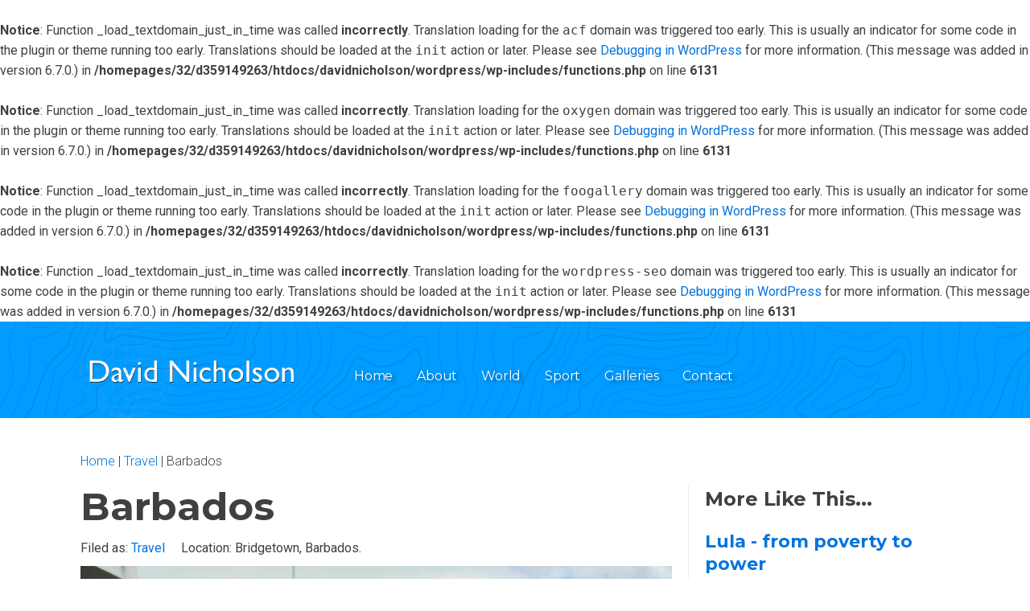

--- FILE ---
content_type: text/css
request_url: https://davidnicholson.com/wp-content/uploads/oxygen/css/55.css?cache=1663938304&ver=6.9
body_size: 973
content:
#section-2-55 > .ct-section-inner-wrap{padding-top:25px}@media (max-width:479px){#section-2-55 > .ct-section-inner-wrap{padding-top:5px}}#div_block-4-55{width:70%;padding-left:0px;padding-top:0px;border-top-color:#efefef;border-right-color:#efefef;border-bottom-color:#efefef;border-left-color:#efefef;border-right-width:1px;border-right-style:solid}#div_block-12-55{text-align:left;flex-direction:row;display:flex}#div_block-5-55{width:30.00%;padding-top:0px}@media (max-width:991px){#div_block-4-55{padding-right:0px}}@media (max-width:991px){#div_block-5-55{padding-left:0px;padding-right:0px}}@media (max-width:991px){#new_columns-3-55> .ct-div-block{width:100% !important}}#text_block-9-55{font-family:'Roboto';font-size:18px;color:#000000}#text_block-44-55{font-family:'Roboto';font-size:18px;font-weight:700}#text_block-47-55{margin-left:10px;font-family:'Roboto';font-size:18px}#code_block-49-55{font-weight:300}#span-53-55{font-style:italic}#_dynamic_list-54-55{wp-query-advanced-preset:Custom Settings}#_dynamic_list-54-55 .oxy-repeater-pages{font-size:12px}